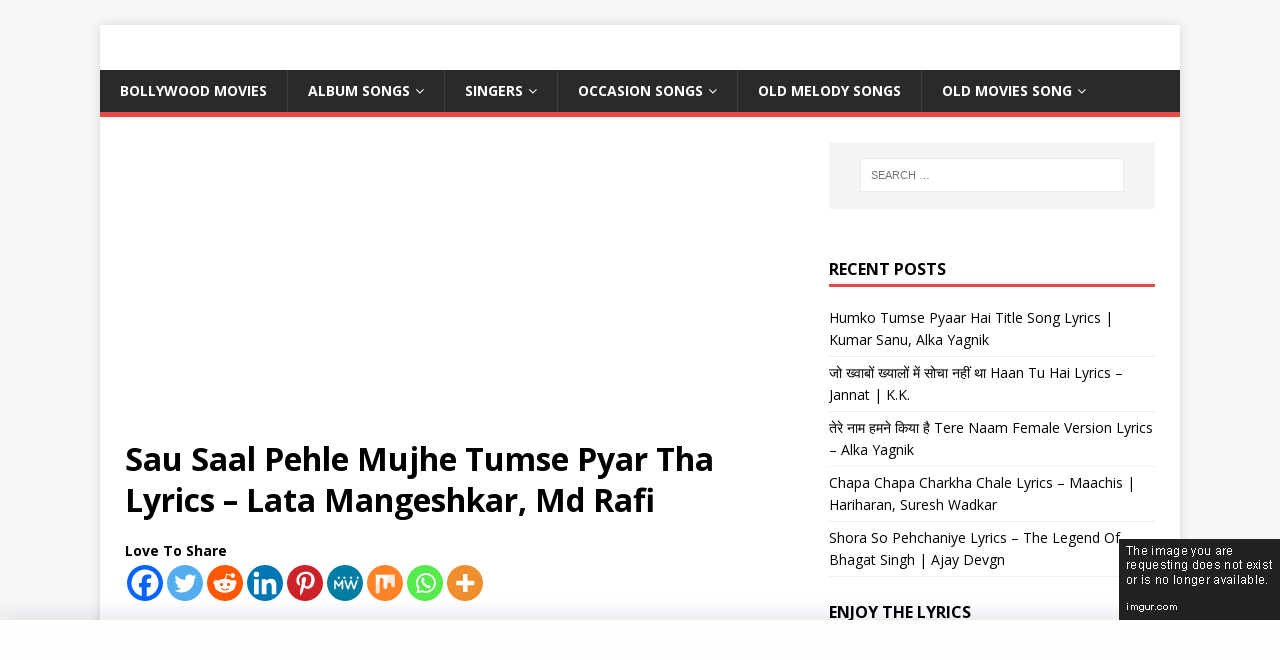

--- FILE ---
content_type: text/html; charset=utf-8
request_url: https://www.google.com/recaptcha/api2/aframe
body_size: 267
content:
<!DOCTYPE HTML><html><head><meta http-equiv="content-type" content="text/html; charset=UTF-8"></head><body><script nonce="k5T5-bdmBENzBB3rxdJnyQ">/** Anti-fraud and anti-abuse applications only. See google.com/recaptcha */ try{var clients={'sodar':'https://pagead2.googlesyndication.com/pagead/sodar?'};window.addEventListener("message",function(a){try{if(a.source===window.parent){var b=JSON.parse(a.data);var c=clients[b['id']];if(c){var d=document.createElement('img');d.src=c+b['params']+'&rc='+(localStorage.getItem("rc::a")?sessionStorage.getItem("rc::b"):"");window.document.body.appendChild(d);sessionStorage.setItem("rc::e",parseInt(sessionStorage.getItem("rc::e")||0)+1);localStorage.setItem("rc::h",'1764612477675');}}}catch(b){}});window.parent.postMessage("_grecaptcha_ready", "*");}catch(b){}</script></body></html>

--- FILE ---
content_type: text/css
request_url: https://lyricsgungunayein.com/wp-content/litespeed/css/d54ae650300491fcf0e565cfdaae0f36.css?ver=e0f36
body_size: 206
content:
.elementor-kit-22{--e-global-color-primary:#6EC1E4;--e-global-color-secondary:#54595F;--e-global-color-text:#7A7A7A;--e-global-color-accent:#61CE70;--e-global-color-3cba81b0:#4054B2;--e-global-color-6ef3d55e:#23A455;--e-global-color-321a22cb:#000;--e-global-color-264fe136:#FFF;--e-global-color-7c7f6677:#340836;--e-global-color-2057e80c:#0E4A25;--e-global-color-50e9b140:#E9820C;--e-global-color-571a218:#147339;--e-global-color-5ffc8cc3:#144F73;--e-global-color-47a30233:#30408A;--e-global-color-1773bd84:#020101;--e-global-color-a0ecd73:#881089;--e-global-typography-primary-font-family:"Roboto";--e-global-typography-primary-font-weight:600;--e-global-typography-secondary-font-family:"Roboto Slab";--e-global-typography-secondary-font-weight:400;--e-global-typography-text-font-family:"Roboto";--e-global-typography-text-font-weight:400;--e-global-typography-accent-font-family:"Roboto";--e-global-typography-accent-font-weight:500}.elementor-section.elementor-section-boxed>.elementor-container{max-width:1140px}.e-con{--container-max-width:1140px}.elementor-widget:not(:last-child){margin-block-end:20px}.elementor-element{--widgets-spacing:20px 20px;--widgets-spacing-row:20px;--widgets-spacing-column:20px}{}h1.entry-title{display:var(--page-title-display)}@media(max-width:1024px){.elementor-section.elementor-section-boxed>.elementor-container{max-width:1024px}.e-con{--container-max-width:1024px}}@media(max-width:767px){.elementor-section.elementor-section-boxed>.elementor-container{max-width:767px}.e-con{--container-max-width:767px}}

--- FILE ---
content_type: text/css
request_url: https://lyricsgungunayein.com/wp-content/litespeed/css/c41918116ce873232d68a13a0d1af547.css?ver=af547
body_size: 171
content:
.elementor-widget-text-editor{color:var(--e-global-color-text);font-family:var(--e-global-typography-text-font-family),Sans-serif;font-weight:var(--e-global-typography-text-font-weight)}.elementor-widget-text-editor.elementor-drop-cap-view-stacked .elementor-drop-cap{background-color:var(--e-global-color-primary)}.elementor-widget-text-editor.elementor-drop-cap-view-framed .elementor-drop-cap,.elementor-widget-text-editor.elementor-drop-cap-view-default .elementor-drop-cap{color:var(--e-global-color-primary);border-color:var(--e-global-color-primary)}.elementor-56026 .elementor-element.elementor-element-697c9831{color:#881089;font-family:"Poppins",Sans-serif;font-size:18px}.elementor-widget-heading .elementor-heading-title{font-family:var(--e-global-typography-primary-font-family),Sans-serif;font-weight:var(--e-global-typography-primary-font-weight);color:var(--e-global-color-primary)}.elementor-56026 .elementor-element.elementor-element-655a9130{text-align:center}.elementor-56026 .elementor-element.elementor-element-655a9130 .elementor-heading-title{font-family:"Roboto",Sans-serif;font-weight:600;color:#4054B2}.elementor-56026 .elementor-element.elementor-element-518c49db{text-align:center;color:#147339;font-size:19px}.elementor-56026 .elementor-element.elementor-element-1c21ebd5{text-align:center}.elementor-56026 .elementor-element.elementor-element-1c21ebd5 .elementor-heading-title{font-family:"Roboto",Sans-serif;font-weight:600;color:#4054B2}.elementor-56026 .elementor-element.elementor-element-3dcfc860{text-align:center;color:#147339;font-size:19px}.elementor-56026 .elementor-element.elementor-element-553e5b91 .elementor-heading-title{font-family:"Poppins",Sans-serif;font-size:18px;color:#881089}.elementor-56026 .elementor-element.elementor-element-5f221a1a{color:#30408A;text-decoration:underline}.elementor-56026 .elementor-element.elementor-element-24a34f75{color:#020101;font-size:15px}@media(max-width:767px){.elementor-56026 .elementor-element.elementor-element-697c9831{font-size:16px}.elementor-56026 .elementor-element.elementor-element-24a34f75{font-size:15px}}